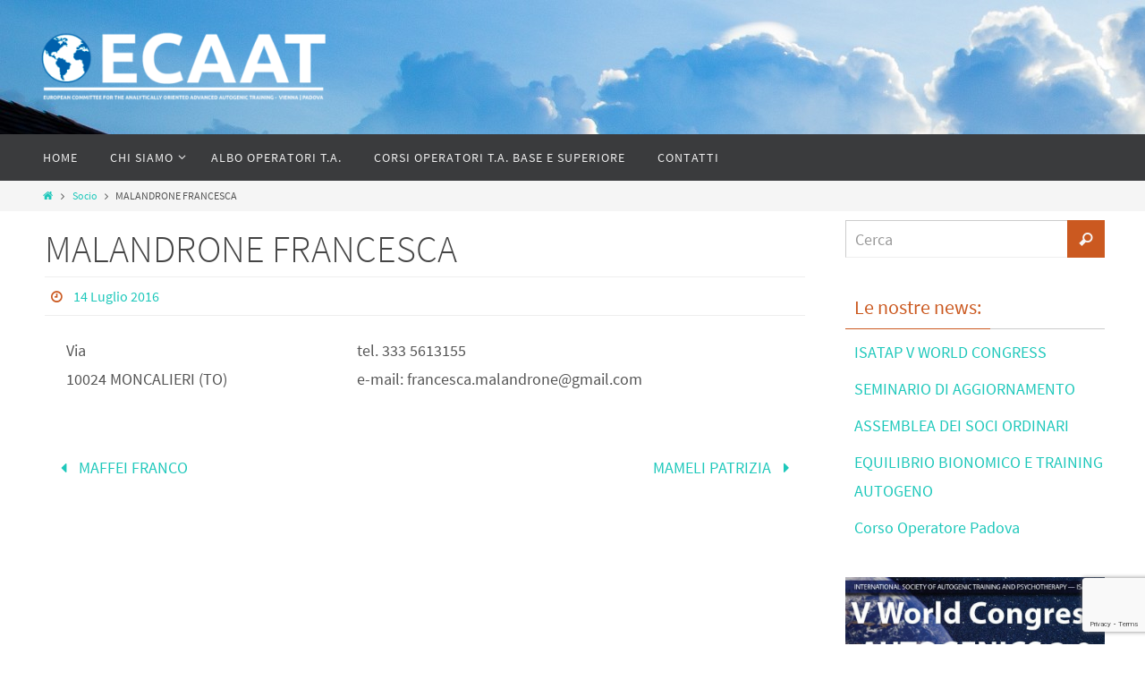

--- FILE ---
content_type: text/html; charset=utf-8
request_url: https://www.google.com/recaptcha/api2/anchor?ar=1&k=6LdNmfsqAAAAAGoLJsMPoILljE3lHIlM8mNPgLzm&co=aHR0cDovL3d3dy5lY2FhdC5pdDo4MA..&hl=en&v=PoyoqOPhxBO7pBk68S4YbpHZ&size=invisible&anchor-ms=20000&execute-ms=30000&cb=ucr6hy4cad16
body_size: 49731
content:
<!DOCTYPE HTML><html dir="ltr" lang="en"><head><meta http-equiv="Content-Type" content="text/html; charset=UTF-8">
<meta http-equiv="X-UA-Compatible" content="IE=edge">
<title>reCAPTCHA</title>
<style type="text/css">
/* cyrillic-ext */
@font-face {
  font-family: 'Roboto';
  font-style: normal;
  font-weight: 400;
  font-stretch: 100%;
  src: url(//fonts.gstatic.com/s/roboto/v48/KFO7CnqEu92Fr1ME7kSn66aGLdTylUAMa3GUBHMdazTgWw.woff2) format('woff2');
  unicode-range: U+0460-052F, U+1C80-1C8A, U+20B4, U+2DE0-2DFF, U+A640-A69F, U+FE2E-FE2F;
}
/* cyrillic */
@font-face {
  font-family: 'Roboto';
  font-style: normal;
  font-weight: 400;
  font-stretch: 100%;
  src: url(//fonts.gstatic.com/s/roboto/v48/KFO7CnqEu92Fr1ME7kSn66aGLdTylUAMa3iUBHMdazTgWw.woff2) format('woff2');
  unicode-range: U+0301, U+0400-045F, U+0490-0491, U+04B0-04B1, U+2116;
}
/* greek-ext */
@font-face {
  font-family: 'Roboto';
  font-style: normal;
  font-weight: 400;
  font-stretch: 100%;
  src: url(//fonts.gstatic.com/s/roboto/v48/KFO7CnqEu92Fr1ME7kSn66aGLdTylUAMa3CUBHMdazTgWw.woff2) format('woff2');
  unicode-range: U+1F00-1FFF;
}
/* greek */
@font-face {
  font-family: 'Roboto';
  font-style: normal;
  font-weight: 400;
  font-stretch: 100%;
  src: url(//fonts.gstatic.com/s/roboto/v48/KFO7CnqEu92Fr1ME7kSn66aGLdTylUAMa3-UBHMdazTgWw.woff2) format('woff2');
  unicode-range: U+0370-0377, U+037A-037F, U+0384-038A, U+038C, U+038E-03A1, U+03A3-03FF;
}
/* math */
@font-face {
  font-family: 'Roboto';
  font-style: normal;
  font-weight: 400;
  font-stretch: 100%;
  src: url(//fonts.gstatic.com/s/roboto/v48/KFO7CnqEu92Fr1ME7kSn66aGLdTylUAMawCUBHMdazTgWw.woff2) format('woff2');
  unicode-range: U+0302-0303, U+0305, U+0307-0308, U+0310, U+0312, U+0315, U+031A, U+0326-0327, U+032C, U+032F-0330, U+0332-0333, U+0338, U+033A, U+0346, U+034D, U+0391-03A1, U+03A3-03A9, U+03B1-03C9, U+03D1, U+03D5-03D6, U+03F0-03F1, U+03F4-03F5, U+2016-2017, U+2034-2038, U+203C, U+2040, U+2043, U+2047, U+2050, U+2057, U+205F, U+2070-2071, U+2074-208E, U+2090-209C, U+20D0-20DC, U+20E1, U+20E5-20EF, U+2100-2112, U+2114-2115, U+2117-2121, U+2123-214F, U+2190, U+2192, U+2194-21AE, U+21B0-21E5, U+21F1-21F2, U+21F4-2211, U+2213-2214, U+2216-22FF, U+2308-230B, U+2310, U+2319, U+231C-2321, U+2336-237A, U+237C, U+2395, U+239B-23B7, U+23D0, U+23DC-23E1, U+2474-2475, U+25AF, U+25B3, U+25B7, U+25BD, U+25C1, U+25CA, U+25CC, U+25FB, U+266D-266F, U+27C0-27FF, U+2900-2AFF, U+2B0E-2B11, U+2B30-2B4C, U+2BFE, U+3030, U+FF5B, U+FF5D, U+1D400-1D7FF, U+1EE00-1EEFF;
}
/* symbols */
@font-face {
  font-family: 'Roboto';
  font-style: normal;
  font-weight: 400;
  font-stretch: 100%;
  src: url(//fonts.gstatic.com/s/roboto/v48/KFO7CnqEu92Fr1ME7kSn66aGLdTylUAMaxKUBHMdazTgWw.woff2) format('woff2');
  unicode-range: U+0001-000C, U+000E-001F, U+007F-009F, U+20DD-20E0, U+20E2-20E4, U+2150-218F, U+2190, U+2192, U+2194-2199, U+21AF, U+21E6-21F0, U+21F3, U+2218-2219, U+2299, U+22C4-22C6, U+2300-243F, U+2440-244A, U+2460-24FF, U+25A0-27BF, U+2800-28FF, U+2921-2922, U+2981, U+29BF, U+29EB, U+2B00-2BFF, U+4DC0-4DFF, U+FFF9-FFFB, U+10140-1018E, U+10190-1019C, U+101A0, U+101D0-101FD, U+102E0-102FB, U+10E60-10E7E, U+1D2C0-1D2D3, U+1D2E0-1D37F, U+1F000-1F0FF, U+1F100-1F1AD, U+1F1E6-1F1FF, U+1F30D-1F30F, U+1F315, U+1F31C, U+1F31E, U+1F320-1F32C, U+1F336, U+1F378, U+1F37D, U+1F382, U+1F393-1F39F, U+1F3A7-1F3A8, U+1F3AC-1F3AF, U+1F3C2, U+1F3C4-1F3C6, U+1F3CA-1F3CE, U+1F3D4-1F3E0, U+1F3ED, U+1F3F1-1F3F3, U+1F3F5-1F3F7, U+1F408, U+1F415, U+1F41F, U+1F426, U+1F43F, U+1F441-1F442, U+1F444, U+1F446-1F449, U+1F44C-1F44E, U+1F453, U+1F46A, U+1F47D, U+1F4A3, U+1F4B0, U+1F4B3, U+1F4B9, U+1F4BB, U+1F4BF, U+1F4C8-1F4CB, U+1F4D6, U+1F4DA, U+1F4DF, U+1F4E3-1F4E6, U+1F4EA-1F4ED, U+1F4F7, U+1F4F9-1F4FB, U+1F4FD-1F4FE, U+1F503, U+1F507-1F50B, U+1F50D, U+1F512-1F513, U+1F53E-1F54A, U+1F54F-1F5FA, U+1F610, U+1F650-1F67F, U+1F687, U+1F68D, U+1F691, U+1F694, U+1F698, U+1F6AD, U+1F6B2, U+1F6B9-1F6BA, U+1F6BC, U+1F6C6-1F6CF, U+1F6D3-1F6D7, U+1F6E0-1F6EA, U+1F6F0-1F6F3, U+1F6F7-1F6FC, U+1F700-1F7FF, U+1F800-1F80B, U+1F810-1F847, U+1F850-1F859, U+1F860-1F887, U+1F890-1F8AD, U+1F8B0-1F8BB, U+1F8C0-1F8C1, U+1F900-1F90B, U+1F93B, U+1F946, U+1F984, U+1F996, U+1F9E9, U+1FA00-1FA6F, U+1FA70-1FA7C, U+1FA80-1FA89, U+1FA8F-1FAC6, U+1FACE-1FADC, U+1FADF-1FAE9, U+1FAF0-1FAF8, U+1FB00-1FBFF;
}
/* vietnamese */
@font-face {
  font-family: 'Roboto';
  font-style: normal;
  font-weight: 400;
  font-stretch: 100%;
  src: url(//fonts.gstatic.com/s/roboto/v48/KFO7CnqEu92Fr1ME7kSn66aGLdTylUAMa3OUBHMdazTgWw.woff2) format('woff2');
  unicode-range: U+0102-0103, U+0110-0111, U+0128-0129, U+0168-0169, U+01A0-01A1, U+01AF-01B0, U+0300-0301, U+0303-0304, U+0308-0309, U+0323, U+0329, U+1EA0-1EF9, U+20AB;
}
/* latin-ext */
@font-face {
  font-family: 'Roboto';
  font-style: normal;
  font-weight: 400;
  font-stretch: 100%;
  src: url(//fonts.gstatic.com/s/roboto/v48/KFO7CnqEu92Fr1ME7kSn66aGLdTylUAMa3KUBHMdazTgWw.woff2) format('woff2');
  unicode-range: U+0100-02BA, U+02BD-02C5, U+02C7-02CC, U+02CE-02D7, U+02DD-02FF, U+0304, U+0308, U+0329, U+1D00-1DBF, U+1E00-1E9F, U+1EF2-1EFF, U+2020, U+20A0-20AB, U+20AD-20C0, U+2113, U+2C60-2C7F, U+A720-A7FF;
}
/* latin */
@font-face {
  font-family: 'Roboto';
  font-style: normal;
  font-weight: 400;
  font-stretch: 100%;
  src: url(//fonts.gstatic.com/s/roboto/v48/KFO7CnqEu92Fr1ME7kSn66aGLdTylUAMa3yUBHMdazQ.woff2) format('woff2');
  unicode-range: U+0000-00FF, U+0131, U+0152-0153, U+02BB-02BC, U+02C6, U+02DA, U+02DC, U+0304, U+0308, U+0329, U+2000-206F, U+20AC, U+2122, U+2191, U+2193, U+2212, U+2215, U+FEFF, U+FFFD;
}
/* cyrillic-ext */
@font-face {
  font-family: 'Roboto';
  font-style: normal;
  font-weight: 500;
  font-stretch: 100%;
  src: url(//fonts.gstatic.com/s/roboto/v48/KFO7CnqEu92Fr1ME7kSn66aGLdTylUAMa3GUBHMdazTgWw.woff2) format('woff2');
  unicode-range: U+0460-052F, U+1C80-1C8A, U+20B4, U+2DE0-2DFF, U+A640-A69F, U+FE2E-FE2F;
}
/* cyrillic */
@font-face {
  font-family: 'Roboto';
  font-style: normal;
  font-weight: 500;
  font-stretch: 100%;
  src: url(//fonts.gstatic.com/s/roboto/v48/KFO7CnqEu92Fr1ME7kSn66aGLdTylUAMa3iUBHMdazTgWw.woff2) format('woff2');
  unicode-range: U+0301, U+0400-045F, U+0490-0491, U+04B0-04B1, U+2116;
}
/* greek-ext */
@font-face {
  font-family: 'Roboto';
  font-style: normal;
  font-weight: 500;
  font-stretch: 100%;
  src: url(//fonts.gstatic.com/s/roboto/v48/KFO7CnqEu92Fr1ME7kSn66aGLdTylUAMa3CUBHMdazTgWw.woff2) format('woff2');
  unicode-range: U+1F00-1FFF;
}
/* greek */
@font-face {
  font-family: 'Roboto';
  font-style: normal;
  font-weight: 500;
  font-stretch: 100%;
  src: url(//fonts.gstatic.com/s/roboto/v48/KFO7CnqEu92Fr1ME7kSn66aGLdTylUAMa3-UBHMdazTgWw.woff2) format('woff2');
  unicode-range: U+0370-0377, U+037A-037F, U+0384-038A, U+038C, U+038E-03A1, U+03A3-03FF;
}
/* math */
@font-face {
  font-family: 'Roboto';
  font-style: normal;
  font-weight: 500;
  font-stretch: 100%;
  src: url(//fonts.gstatic.com/s/roboto/v48/KFO7CnqEu92Fr1ME7kSn66aGLdTylUAMawCUBHMdazTgWw.woff2) format('woff2');
  unicode-range: U+0302-0303, U+0305, U+0307-0308, U+0310, U+0312, U+0315, U+031A, U+0326-0327, U+032C, U+032F-0330, U+0332-0333, U+0338, U+033A, U+0346, U+034D, U+0391-03A1, U+03A3-03A9, U+03B1-03C9, U+03D1, U+03D5-03D6, U+03F0-03F1, U+03F4-03F5, U+2016-2017, U+2034-2038, U+203C, U+2040, U+2043, U+2047, U+2050, U+2057, U+205F, U+2070-2071, U+2074-208E, U+2090-209C, U+20D0-20DC, U+20E1, U+20E5-20EF, U+2100-2112, U+2114-2115, U+2117-2121, U+2123-214F, U+2190, U+2192, U+2194-21AE, U+21B0-21E5, U+21F1-21F2, U+21F4-2211, U+2213-2214, U+2216-22FF, U+2308-230B, U+2310, U+2319, U+231C-2321, U+2336-237A, U+237C, U+2395, U+239B-23B7, U+23D0, U+23DC-23E1, U+2474-2475, U+25AF, U+25B3, U+25B7, U+25BD, U+25C1, U+25CA, U+25CC, U+25FB, U+266D-266F, U+27C0-27FF, U+2900-2AFF, U+2B0E-2B11, U+2B30-2B4C, U+2BFE, U+3030, U+FF5B, U+FF5D, U+1D400-1D7FF, U+1EE00-1EEFF;
}
/* symbols */
@font-face {
  font-family: 'Roboto';
  font-style: normal;
  font-weight: 500;
  font-stretch: 100%;
  src: url(//fonts.gstatic.com/s/roboto/v48/KFO7CnqEu92Fr1ME7kSn66aGLdTylUAMaxKUBHMdazTgWw.woff2) format('woff2');
  unicode-range: U+0001-000C, U+000E-001F, U+007F-009F, U+20DD-20E0, U+20E2-20E4, U+2150-218F, U+2190, U+2192, U+2194-2199, U+21AF, U+21E6-21F0, U+21F3, U+2218-2219, U+2299, U+22C4-22C6, U+2300-243F, U+2440-244A, U+2460-24FF, U+25A0-27BF, U+2800-28FF, U+2921-2922, U+2981, U+29BF, U+29EB, U+2B00-2BFF, U+4DC0-4DFF, U+FFF9-FFFB, U+10140-1018E, U+10190-1019C, U+101A0, U+101D0-101FD, U+102E0-102FB, U+10E60-10E7E, U+1D2C0-1D2D3, U+1D2E0-1D37F, U+1F000-1F0FF, U+1F100-1F1AD, U+1F1E6-1F1FF, U+1F30D-1F30F, U+1F315, U+1F31C, U+1F31E, U+1F320-1F32C, U+1F336, U+1F378, U+1F37D, U+1F382, U+1F393-1F39F, U+1F3A7-1F3A8, U+1F3AC-1F3AF, U+1F3C2, U+1F3C4-1F3C6, U+1F3CA-1F3CE, U+1F3D4-1F3E0, U+1F3ED, U+1F3F1-1F3F3, U+1F3F5-1F3F7, U+1F408, U+1F415, U+1F41F, U+1F426, U+1F43F, U+1F441-1F442, U+1F444, U+1F446-1F449, U+1F44C-1F44E, U+1F453, U+1F46A, U+1F47D, U+1F4A3, U+1F4B0, U+1F4B3, U+1F4B9, U+1F4BB, U+1F4BF, U+1F4C8-1F4CB, U+1F4D6, U+1F4DA, U+1F4DF, U+1F4E3-1F4E6, U+1F4EA-1F4ED, U+1F4F7, U+1F4F9-1F4FB, U+1F4FD-1F4FE, U+1F503, U+1F507-1F50B, U+1F50D, U+1F512-1F513, U+1F53E-1F54A, U+1F54F-1F5FA, U+1F610, U+1F650-1F67F, U+1F687, U+1F68D, U+1F691, U+1F694, U+1F698, U+1F6AD, U+1F6B2, U+1F6B9-1F6BA, U+1F6BC, U+1F6C6-1F6CF, U+1F6D3-1F6D7, U+1F6E0-1F6EA, U+1F6F0-1F6F3, U+1F6F7-1F6FC, U+1F700-1F7FF, U+1F800-1F80B, U+1F810-1F847, U+1F850-1F859, U+1F860-1F887, U+1F890-1F8AD, U+1F8B0-1F8BB, U+1F8C0-1F8C1, U+1F900-1F90B, U+1F93B, U+1F946, U+1F984, U+1F996, U+1F9E9, U+1FA00-1FA6F, U+1FA70-1FA7C, U+1FA80-1FA89, U+1FA8F-1FAC6, U+1FACE-1FADC, U+1FADF-1FAE9, U+1FAF0-1FAF8, U+1FB00-1FBFF;
}
/* vietnamese */
@font-face {
  font-family: 'Roboto';
  font-style: normal;
  font-weight: 500;
  font-stretch: 100%;
  src: url(//fonts.gstatic.com/s/roboto/v48/KFO7CnqEu92Fr1ME7kSn66aGLdTylUAMa3OUBHMdazTgWw.woff2) format('woff2');
  unicode-range: U+0102-0103, U+0110-0111, U+0128-0129, U+0168-0169, U+01A0-01A1, U+01AF-01B0, U+0300-0301, U+0303-0304, U+0308-0309, U+0323, U+0329, U+1EA0-1EF9, U+20AB;
}
/* latin-ext */
@font-face {
  font-family: 'Roboto';
  font-style: normal;
  font-weight: 500;
  font-stretch: 100%;
  src: url(//fonts.gstatic.com/s/roboto/v48/KFO7CnqEu92Fr1ME7kSn66aGLdTylUAMa3KUBHMdazTgWw.woff2) format('woff2');
  unicode-range: U+0100-02BA, U+02BD-02C5, U+02C7-02CC, U+02CE-02D7, U+02DD-02FF, U+0304, U+0308, U+0329, U+1D00-1DBF, U+1E00-1E9F, U+1EF2-1EFF, U+2020, U+20A0-20AB, U+20AD-20C0, U+2113, U+2C60-2C7F, U+A720-A7FF;
}
/* latin */
@font-face {
  font-family: 'Roboto';
  font-style: normal;
  font-weight: 500;
  font-stretch: 100%;
  src: url(//fonts.gstatic.com/s/roboto/v48/KFO7CnqEu92Fr1ME7kSn66aGLdTylUAMa3yUBHMdazQ.woff2) format('woff2');
  unicode-range: U+0000-00FF, U+0131, U+0152-0153, U+02BB-02BC, U+02C6, U+02DA, U+02DC, U+0304, U+0308, U+0329, U+2000-206F, U+20AC, U+2122, U+2191, U+2193, U+2212, U+2215, U+FEFF, U+FFFD;
}
/* cyrillic-ext */
@font-face {
  font-family: 'Roboto';
  font-style: normal;
  font-weight: 900;
  font-stretch: 100%;
  src: url(//fonts.gstatic.com/s/roboto/v48/KFO7CnqEu92Fr1ME7kSn66aGLdTylUAMa3GUBHMdazTgWw.woff2) format('woff2');
  unicode-range: U+0460-052F, U+1C80-1C8A, U+20B4, U+2DE0-2DFF, U+A640-A69F, U+FE2E-FE2F;
}
/* cyrillic */
@font-face {
  font-family: 'Roboto';
  font-style: normal;
  font-weight: 900;
  font-stretch: 100%;
  src: url(//fonts.gstatic.com/s/roboto/v48/KFO7CnqEu92Fr1ME7kSn66aGLdTylUAMa3iUBHMdazTgWw.woff2) format('woff2');
  unicode-range: U+0301, U+0400-045F, U+0490-0491, U+04B0-04B1, U+2116;
}
/* greek-ext */
@font-face {
  font-family: 'Roboto';
  font-style: normal;
  font-weight: 900;
  font-stretch: 100%;
  src: url(//fonts.gstatic.com/s/roboto/v48/KFO7CnqEu92Fr1ME7kSn66aGLdTylUAMa3CUBHMdazTgWw.woff2) format('woff2');
  unicode-range: U+1F00-1FFF;
}
/* greek */
@font-face {
  font-family: 'Roboto';
  font-style: normal;
  font-weight: 900;
  font-stretch: 100%;
  src: url(//fonts.gstatic.com/s/roboto/v48/KFO7CnqEu92Fr1ME7kSn66aGLdTylUAMa3-UBHMdazTgWw.woff2) format('woff2');
  unicode-range: U+0370-0377, U+037A-037F, U+0384-038A, U+038C, U+038E-03A1, U+03A3-03FF;
}
/* math */
@font-face {
  font-family: 'Roboto';
  font-style: normal;
  font-weight: 900;
  font-stretch: 100%;
  src: url(//fonts.gstatic.com/s/roboto/v48/KFO7CnqEu92Fr1ME7kSn66aGLdTylUAMawCUBHMdazTgWw.woff2) format('woff2');
  unicode-range: U+0302-0303, U+0305, U+0307-0308, U+0310, U+0312, U+0315, U+031A, U+0326-0327, U+032C, U+032F-0330, U+0332-0333, U+0338, U+033A, U+0346, U+034D, U+0391-03A1, U+03A3-03A9, U+03B1-03C9, U+03D1, U+03D5-03D6, U+03F0-03F1, U+03F4-03F5, U+2016-2017, U+2034-2038, U+203C, U+2040, U+2043, U+2047, U+2050, U+2057, U+205F, U+2070-2071, U+2074-208E, U+2090-209C, U+20D0-20DC, U+20E1, U+20E5-20EF, U+2100-2112, U+2114-2115, U+2117-2121, U+2123-214F, U+2190, U+2192, U+2194-21AE, U+21B0-21E5, U+21F1-21F2, U+21F4-2211, U+2213-2214, U+2216-22FF, U+2308-230B, U+2310, U+2319, U+231C-2321, U+2336-237A, U+237C, U+2395, U+239B-23B7, U+23D0, U+23DC-23E1, U+2474-2475, U+25AF, U+25B3, U+25B7, U+25BD, U+25C1, U+25CA, U+25CC, U+25FB, U+266D-266F, U+27C0-27FF, U+2900-2AFF, U+2B0E-2B11, U+2B30-2B4C, U+2BFE, U+3030, U+FF5B, U+FF5D, U+1D400-1D7FF, U+1EE00-1EEFF;
}
/* symbols */
@font-face {
  font-family: 'Roboto';
  font-style: normal;
  font-weight: 900;
  font-stretch: 100%;
  src: url(//fonts.gstatic.com/s/roboto/v48/KFO7CnqEu92Fr1ME7kSn66aGLdTylUAMaxKUBHMdazTgWw.woff2) format('woff2');
  unicode-range: U+0001-000C, U+000E-001F, U+007F-009F, U+20DD-20E0, U+20E2-20E4, U+2150-218F, U+2190, U+2192, U+2194-2199, U+21AF, U+21E6-21F0, U+21F3, U+2218-2219, U+2299, U+22C4-22C6, U+2300-243F, U+2440-244A, U+2460-24FF, U+25A0-27BF, U+2800-28FF, U+2921-2922, U+2981, U+29BF, U+29EB, U+2B00-2BFF, U+4DC0-4DFF, U+FFF9-FFFB, U+10140-1018E, U+10190-1019C, U+101A0, U+101D0-101FD, U+102E0-102FB, U+10E60-10E7E, U+1D2C0-1D2D3, U+1D2E0-1D37F, U+1F000-1F0FF, U+1F100-1F1AD, U+1F1E6-1F1FF, U+1F30D-1F30F, U+1F315, U+1F31C, U+1F31E, U+1F320-1F32C, U+1F336, U+1F378, U+1F37D, U+1F382, U+1F393-1F39F, U+1F3A7-1F3A8, U+1F3AC-1F3AF, U+1F3C2, U+1F3C4-1F3C6, U+1F3CA-1F3CE, U+1F3D4-1F3E0, U+1F3ED, U+1F3F1-1F3F3, U+1F3F5-1F3F7, U+1F408, U+1F415, U+1F41F, U+1F426, U+1F43F, U+1F441-1F442, U+1F444, U+1F446-1F449, U+1F44C-1F44E, U+1F453, U+1F46A, U+1F47D, U+1F4A3, U+1F4B0, U+1F4B3, U+1F4B9, U+1F4BB, U+1F4BF, U+1F4C8-1F4CB, U+1F4D6, U+1F4DA, U+1F4DF, U+1F4E3-1F4E6, U+1F4EA-1F4ED, U+1F4F7, U+1F4F9-1F4FB, U+1F4FD-1F4FE, U+1F503, U+1F507-1F50B, U+1F50D, U+1F512-1F513, U+1F53E-1F54A, U+1F54F-1F5FA, U+1F610, U+1F650-1F67F, U+1F687, U+1F68D, U+1F691, U+1F694, U+1F698, U+1F6AD, U+1F6B2, U+1F6B9-1F6BA, U+1F6BC, U+1F6C6-1F6CF, U+1F6D3-1F6D7, U+1F6E0-1F6EA, U+1F6F0-1F6F3, U+1F6F7-1F6FC, U+1F700-1F7FF, U+1F800-1F80B, U+1F810-1F847, U+1F850-1F859, U+1F860-1F887, U+1F890-1F8AD, U+1F8B0-1F8BB, U+1F8C0-1F8C1, U+1F900-1F90B, U+1F93B, U+1F946, U+1F984, U+1F996, U+1F9E9, U+1FA00-1FA6F, U+1FA70-1FA7C, U+1FA80-1FA89, U+1FA8F-1FAC6, U+1FACE-1FADC, U+1FADF-1FAE9, U+1FAF0-1FAF8, U+1FB00-1FBFF;
}
/* vietnamese */
@font-face {
  font-family: 'Roboto';
  font-style: normal;
  font-weight: 900;
  font-stretch: 100%;
  src: url(//fonts.gstatic.com/s/roboto/v48/KFO7CnqEu92Fr1ME7kSn66aGLdTylUAMa3OUBHMdazTgWw.woff2) format('woff2');
  unicode-range: U+0102-0103, U+0110-0111, U+0128-0129, U+0168-0169, U+01A0-01A1, U+01AF-01B0, U+0300-0301, U+0303-0304, U+0308-0309, U+0323, U+0329, U+1EA0-1EF9, U+20AB;
}
/* latin-ext */
@font-face {
  font-family: 'Roboto';
  font-style: normal;
  font-weight: 900;
  font-stretch: 100%;
  src: url(//fonts.gstatic.com/s/roboto/v48/KFO7CnqEu92Fr1ME7kSn66aGLdTylUAMa3KUBHMdazTgWw.woff2) format('woff2');
  unicode-range: U+0100-02BA, U+02BD-02C5, U+02C7-02CC, U+02CE-02D7, U+02DD-02FF, U+0304, U+0308, U+0329, U+1D00-1DBF, U+1E00-1E9F, U+1EF2-1EFF, U+2020, U+20A0-20AB, U+20AD-20C0, U+2113, U+2C60-2C7F, U+A720-A7FF;
}
/* latin */
@font-face {
  font-family: 'Roboto';
  font-style: normal;
  font-weight: 900;
  font-stretch: 100%;
  src: url(//fonts.gstatic.com/s/roboto/v48/KFO7CnqEu92Fr1ME7kSn66aGLdTylUAMa3yUBHMdazQ.woff2) format('woff2');
  unicode-range: U+0000-00FF, U+0131, U+0152-0153, U+02BB-02BC, U+02C6, U+02DA, U+02DC, U+0304, U+0308, U+0329, U+2000-206F, U+20AC, U+2122, U+2191, U+2193, U+2212, U+2215, U+FEFF, U+FFFD;
}

</style>
<link rel="stylesheet" type="text/css" href="https://www.gstatic.com/recaptcha/releases/PoyoqOPhxBO7pBk68S4YbpHZ/styles__ltr.css">
<script nonce="kYFmmN6LsfYOQUMLnXpRMg" type="text/javascript">window['__recaptcha_api'] = 'https://www.google.com/recaptcha/api2/';</script>
<script type="text/javascript" src="https://www.gstatic.com/recaptcha/releases/PoyoqOPhxBO7pBk68S4YbpHZ/recaptcha__en.js" nonce="kYFmmN6LsfYOQUMLnXpRMg">
      
    </script></head>
<body><div id="rc-anchor-alert" class="rc-anchor-alert"></div>
<input type="hidden" id="recaptcha-token" value="[base64]">
<script type="text/javascript" nonce="kYFmmN6LsfYOQUMLnXpRMg">
      recaptcha.anchor.Main.init("[\x22ainput\x22,[\x22bgdata\x22,\x22\x22,\[base64]/[base64]/MjU1Ong/[base64]/[base64]/[base64]/[base64]/[base64]/[base64]/[base64]/[base64]/[base64]/[base64]/[base64]/[base64]/[base64]/[base64]/[base64]\\u003d\x22,\[base64]\\u003d\\u003d\x22,\x22wosEOzE0wrkOIMKWw5rCv2XDhHPCrBXCg8Oaw6d1wrbDnsKnwr/CihVzasOHwoPDksKlwpkgMEjDjMOFwqEZf8Kyw7nCiMOAw7fDs8Kmw5bDqQzDi8KywrZ5w6Rfw4wEA8OqecKWwqt/[base64]/Dl8OlS8OFCcKsc8K6VsOgwoYwZ8ONMWkgdMKUw7nCvsOzwoHCocKAw5PCvcOeB0lZGFHChcO6PXBHTRwkVT9Mw4jCosKDDxTCu8OkCXfClFFwwo0Qw4nCq8Klw7dmLcO/wrMtdgTCmcOvw7NBLRHDkWR9w4rCqcOtw6fCtR/DiXXDvMKzwokUw5c1fBYWw5DCoAfCl8KnwrhCw4bCg8OoSMORwp9SwqxzwpDDr3/DoMOhKHTDvcOQw5LDmcOpX8K2w6lOwo4eYUEtLRtxHX3DhX1HwpMuw5fDjsK4w4/[base64]/[base64]/w78aw7LCixzDsiDDlsOiw5vCrQvCmsOFwqfDvWHDtMO3wq/CnsKGwr3Dq1MLXsOKw4oOw7vCpMOMaUHCssODZW7Drg/[base64]/w4TCtngGJS84Y1nDmRXDvC/Cn2xPwrHCvQM4w77CuRPCq8Oew5YzXzQXAsKNNkHDl8Kcwq0zYhzCrl4Cw6rDssKPY8KuJTTDkSQTw7oww4wHIMOwDcOKw4nCucOnwqJYPg5UQG7DnCzCvybCscOcw7cMZsKawqzCrlo0O17DkGTDv8OJw6TDtD1dw53CrsOsCMOoMGkNw4LCtUgcwo5ifsOwwp/CtXvClsKVwoNxNcO0w7TCtSnDrRfDgMK7Bw1JwoRXEGYacMKowoUcKz7CssOnwqwDw6TDgcKEDxcswphGwr/DhMKWKjRxXsKyE3xOwo0Xwp7DjXcDDsOaw7oQCEdnKk8TFHUaw7QXT8OfLcOMYi/Cn8KJeXHDh3/DucKqZMOcC24IesOAw7FebMOlXQbDj8O5IcKYwpl2wpgpGFfDlMOZCMKeEljCn8KHw7Qxw6skw5DCisOtw5l+VQcUccK0w7U7acO2woM1wpVPw5BnLcKieFnDkMOdPcK/S8O5fj7DvMOVwrzCusOARRJuw4bDqi0PUwLCo33CvDMNw4bDhyjCqyYocWLClEY5wq3DusOwwobCtCMow5rDrsO9w5/CsQNPNcK2wpVIwpttFMOkIgjCocOUMcKmVFfCksKTwrglwo4dBsKMwq7Ciwc/w4XDs8O4dCXCqQILw7JWw7fDmMOjw586wqbDi0Ysw6cXw4ZXQinCkMKnJcKzO8O8F8K+esOyDkxhTCICT2nCisOMw43Cr18IwqZ9wrXDpcOPesKwwonCrjNFwrFlDkzDhz7DngU1w64BFD/[base64]/Dn2PDq1F/wobDsCQewogswrMSBMOGw6FLJmTDnMKpw4VUEAYeEsO5w4HDpU0zHgPChSjDucOIwollw57DjhHDs8OlcsOlworCuMOIw5FUw6New5XDv8OowohgwoBHwpnCgcO5OMOLR8KjYEQ7EcOLw6fDs8OOPsK4w7/CnHzDgMKzdCzDscOWKmJcwpVzWMO3bMOsD8O/EMKuwo7DgQtSwq1Kw4Ydwocsw63CvcKgwq3DpFrDpnPDqHZwSMOiVMO0wqJPw7zDqybDlMOmTsONw6geSR09wo4fwrImKMKMwp81NicQw6DCuHIoVsKSfWLDmhJtw6FnfxPDu8KMDMOqw5XCtVA9w6/[base64]/Cp8Ktb0xlalIqw7jClsOEf0jDgj9dwr59w73Dl8OiHsKHPsOGwrxPw7tyasOkw6/[base64]/[base64]/[base64]/Cu8KOwqR/wrvChiR9wrzCosKFw75cwok+F8KZEcOiw7DDlGZYWjRfwrrChsKiwr/CmA/DvUvDlyTCq13CpyXDmlskwrwLfAHCjcObw5vCisKNw4ZROTnCgsKSw5bDuklJN8KMw4DDoyVewrwqKlEvwrA3J2nDnCcyw7ZTN1x7woXCumEsw7JrQ8KyaTDDvH7CksOxw7vCi8KZS8KZw4g4wrfCgcOIwq5SCsKvw6LCqMKUM8KIVyXDi8OwOQnDtEhBFcOQwp/Dn8OxFMKtZ8Kkw43CiGfCu0nDox7CnSjCpcO1Ci42w5Vkw4LDmMKcAG/CuyXCkycNw57CtMKXb8K4wp4Zw7tjwqfCs8Opf8O9JkLCosKaw7PDvyfCh2jDkcKCw6NzDMOgWEoTZMKyMcKmLMKoN1QGOMKtwrgECHnDjsKtX8O/w40nwroXdVtXw4ZjwrbDpcKkV8KlwqcRw6/DkcKMwqPDvkwsecKEwonDtwzDjMKcw5FMwoN3woXDjsOmwqnCnmtiw74lw4Zgw4jCqUHDhHxIG3NTDsOUwqU3ccK5w7rDokjDh8O/w5gTScONUULCmcKpMTwrEgYswqtJw4VDcknDuMOofG3DicKOMgYHwpJwAMO3w6TCknnCo37CvxDDhcOEwqnCosOvTsKxQkHDjWwIw6NobcObw4ksw7EBIsKfHjrDkcKUZcKbw5PDuMK8GW80CsKHwobDq0Ffw5jCgWHCh8OSMsKBMVLDi0bDvS7Cs8K/ICfDt1M9wqQkWxpLKsOYw79eI8O5w7TCplHCm3vDrMKqw7/[base64]/[base64]/DqHjCtmp3Ew4fXcKKwphxRMOIwqnDicOvIMO7wqfCrsOFFwsLBynDk8Orw5ISZRDDsEQyAngGAMOJAyLCkcK1w4Q/Hxx/alLDhcKNMsObL8KRwrLCjsO4KmjCg13Dgxs0w4jDu8OdZm/CnikFVFTDtgAUw4IcP8OnHjnDkxPDnsOJTWgZLlrDhRoXwo0EfmtzwoxLw6llXmrDpMKmwoDCmy1/Y8KvNMOmUMOBah01H8K8bcKrwpguwp3CnDliazTDtmJlMMKkC1VHDTZ+EWUNLwTCmWrClXHDmF9awrMWw6UodcKuEHwLBsKJwq7ClcOdw5nCnHpWw4hGcsKxY8OTfg3ChUlEw7FRMU7DrQfCh8OHw4XChkhsajzDnWhrVcO7wotyORd5f0huVDpibX/Cp2nDlcKfTGrCkynDgRjDsCXDhgnCnh/CpWjCgMOdDsKlRBXCq8O+XRUeHwV+dRjCgX8fUQNZS8OGw47CpcOtVsOPbsOsCMKIPRQlcVVFw5PDhMO2FFk5w5rDg0vDvcK9w4XDpR3Cjmgxw4J3wpUkNMK0wp/[base64]/[base64]/[base64]/[base64]/Dl8OkDFVDw4V3UsOjC8K8RADDgRI9w45Rw7fDocOhGcODVBENw7vChHt1w6PDjMKkwovCrEkvbSvCrMKzw4x8IEBII8KtSwRxw6R7wpkAUVvCucO7B8Oow7trw4Vkw6Qew7Fgw48Mw5PCswrCiUcADsKTKCotI8OuGsO/AyXCgSopDDBVJyoxDMKIwr9Bw70lwp3DlMOYMcKFfsKvw6bCucO9L0zDqMKmwrjDkyoXw51Yw4fCs8Ojb8KQMcKHARA9w7ZoRcOETVNCwovCqhrCsEk6woRaCWPDnMKJADJ6JxPDgMOAwqAlN8KQw6zCiMOMwp/DuxMca0LCk8K4wrTDjF4lw5LDkMOCwrISwojCrsKUwpPCq8OuazM/wr3Cnn/CplAmwpbCmMKYwpMqdsKYw4xxEsKBwrUnHcKFwrnCm8K3U8OjF8KMw7jCgUjDh8K7w7ANb8OSacK6bMOfwqrCk8OPTMKxdAjDvmckw65lwqHDlcO7J8K7FcOZFsKJCHkOBgXCvzDDmMKTWAxow5EDw6HDh0x7OCzCsQR2dsODDsO7w43Dl8OAwp3Csi/ChHfDlw0qw4fCt3XCvcOzwoPDmjzDtMK8w4d9w7dqwr4fw6suahXCmTHDgFQLw7TCrjlvJcOHwrQ+wp5XKcKEw6XCmsKWIMK9wpXDnRLCjQrCsSjDnsKYMDslwodMR3IgwrXDlnE5OjXCk8OBN8KnIVPDmsOyVcOVfMKmSR/Dng3Cp8OhRUY1RsOyPMKZwr3Dj2vCoHA/wr/Cl8OAR8OTwo7DnB3DvcKQw4DDrsKwfcKtwonCpUdpw4BIcMKrw7fDpSROa1DCmzYWw7zDncKEVsOXw4PCgsKrTMOnw6JTQ8K1S8KDPsKsSEAVwr9cwptLwqJpwp/Dv0pCwqlOU2vDnlo7wozDuMO2Cg41OHlfdRfDpsOewpPDlx52w6M+Mh5jIiNPw7c6DUc7PlgNAVHClwB6w7nDtXDChsK1w47CgiJlO003wo/DhGDCt8O0w7Fzw7NDw7zDl8KNwp4vdDPCmMKgwpUZwrFBwp/CmcK2w6zDv2lFVT9jw7JVNUk+QybDpsKzwrtweHcVZVEaw77ClBXDuj/DgzjCqXzCsMKnWmlWwo/Dv15Dw5XCpsOuNBnDvcOKTsKdwoRKfsKSw6kWLxLDjC3Do1rDjBlSw6hlwqQHBMK8wroXwphjcStiw4jDtQTCmWpsw7tNTAjCvcK/aTchwp0JV8O6ccOgwoXDksKVUmtZwrEjwogdD8O6w6wyB8K/w5xxbcKOwp13SsOvwp0pL8O8EcO/LsKhDcKXWcOjOAfClsKZw41owoPDkRPCjEvCs8KCwohJc1czAwTCh8OWwqLDvQHDjMKXf8KFWwkiRcKiwr9YBMO1wr0iRMOTwrUQScOTHsOuw5VPAcKwHMOmwpPCsWs2w7gJTEHDn3XClsOHwp/DvXUZKC/[base64]/UcKmwpcyw5XDs8OgSGrDvSHDhBzCk8OMESbCgsOfw4vDviLCgMOIwrrCtRgLw5rCnsODYhFmwrBvw74jI0zDj1BYYsODwqBZw4zDpAlVw5B5dcOkE8KOwqjCrsOCwo3CpXd/[base64]/O8O/MFvDtAEpB8OrwrfDpMOXw4A5RSrDoMOzR1RIdMKgwr7ClcO0w5/[base64]/TQDClsOSw7t1wpVGwq0zwpUpS1zClyXDm8OCBcKOF8KVL2N6wp3CnSoPw73DuinCk8OfT8K7eB/CnsKCwrvDlMK2wokEw6XDlMKRwrTCsk48wr5+LSnDhsK9w5nCoMK+dggdGhgdwrkXZ8KNwotiBMOTwq3Dt8ORwr/Dh8Kew6pIw6nDvsOTw6Rvw6sAwo/CjiwhV8KlPH5LwqjCpMOmwohbw5h1w4vDuCIsTcK/[base64]/[base64]/[base64]/DgHIzw7EMRMKMccOQVMOfwojCmsKqVxLDj1sowrofwoAWwr84wpkALsKFw6TDlTIgSsKwIkTDmcKmElHDj1t4VUbDnC3Du37CrcKuwpJCw7dlGivCqQtSw77Ck8K7w7JEZcKoQU/DvDPDrcOUw606cMOkw4x+AcOuwoLDuMKAwrjDp8O3wq1Qw4QlWcOiw45SwqHChBB+M8Ovw77CiwxwwozCl8O4N1Rfw7hEw6PCpsKSwoVMOMKXwqdBwq/[base64]/CpAAKIxkzw7nDqVUWw5jCtsK/[base64]/[base64]/w7YkP1ZIw5szwqfCl8KjwrY6fRvCrz/[base64]/DvCIsw7cYwpHDgG9UUcKEaxFqw7XCsirCp8ONJcOwQsOkwozCk8O+YsKSwojCksOEwrRUVG0JwqbClMKsw6JVYcOfKMK+wplGWcK+wr5WwrvCssOSYsOPw5rDnsKzEFDDqwLCqsKGw4DDrsKgTUonB8ONWMO/wps7woU9LFsYVz9QwqvDlE3Co8KlIgnDt1TDh30yUCbDoT4nWMKEcsOqD2vChlTDvsKFwpx4wr0WAxrCvsKow6seDEnCnifDnk9UfsOaw6DDnR9hw7jCgMONOQJtw4bCs8OLVFPCvk9Vw4BZKcKfcsKCwpDDn1PDqcK0wrfCgMKnwrBYLsOXwp3Csjgew7/DocOhSifDhB4ZDgLCqQPDscKGw5Q3HBbDqDPDk8O5wrAFw57DmX3DjX4uwpTCoCbCs8OnN2cLLkPCpj/DmsOYwrnCjMKzbCrChnbDhsOgbsOuw5vDgBlMw4lPGcKIaTp1ccOhw7Qrwq7DkERXaMKTMBNYw5jDqcKbwoTDtsO0wpbCrcK0w5E2OcKUwrZeworCg8KyAWovw53DssKTwrjCo8KjRMKLwrYNJklVw6MVwqRbI2x7w5E/AcKSw7stChrDhjB8VnPCnsKGw4rCn8Orw4pddW/CoBfDshPDt8OZCQ3CpwPCs8K8w44ZwrDDuMK5BcK7wq9mQC1ywo3CjMKieiI6EcKefcKuIxfCr8KDwrpvE8O+RTonw5zCm8OYY8O3w53Cn2XCgUs7RDIWZVHDjsKxwqTCs1stW8OhB8KPw4bDh8O5FsOcw5gIIcOJwoYbwoJ6wrfCrMO6BcK/[base64]/CrMOEw5rCosKLD3nDtcOvwpHDpMK0HUkrw75SahRRGcO3McOcZcK8wrZKw5U1FTgiw6rDq3FJwqYDw6rCrhA1wonCvsOwwr7DogoWaD9wejDDi8OPNAMHwp5yDsO6w6gYC8O6a8KQwrPDnwfDtcKSw63Cs1lfwrzDiz/Ck8KlRMKgw7TCsDVawph7JsOYwpBSIkvCu3hcT8OLw5HDmMOjw4/CtCguwr8bCwfDuAHCmEHDtMOvaCMdw6bDkMOXw4HDvsKrwrjDksOwJy/Dv8Kvw5/DsyUQw7/CuCLDisO0ccOEw6HDk8KaJCjDvQfDvcKMUMK2wrjCv3t5w6XCpsO7w6JqMcKCIl7CqMKcQFl5w6LCrgUCacKWwp1ERsKWw6ISwrE4w4pYwpogacKtw4fCmcKWwrjDvsKmMU/DgGPDjmnCsRtUwojCk3E/Q8K0woI5UMK8BHwsBmAREsOawqvCmcKzw77Cl8OzX8OHLT4dIcK2O305wpDCncOawpjDisKkw6tcwqAcI8ObwoHCjSXDlERTw7cPw4ESw7jCuXVdF1ZBw515w67CrMOHc1AaK8OLw4cSR3Z7wrYiw5MwEwojw5/CjwzDi3JNFMK4MDbDqcO9JGAhFUPDgsKJw7jCkzpXS8OCw7DDtDlANwrDh0zDiCwjwrdWccKEw63Co8OIARsMwpHCiCrCtUB8w5UAwoTCkXkQZkQbwrzChMKvNcKCCxvCllrDiMKEwrHDtnldQsK+ZS/DkwrCrMKswrVhXRPCisKZbD8FARXChcOHwoJxwpDCksOTw63Cr8OfwonCoSHCuRswHVdnw6/CucORMS/DncOEwrVhwoXDqsOIwonCkMOGw7jCvsOPwoXCvMKICsO4dsKvwrTCo1l7w5bCvhMqKcODC14+V8OMw59LwpdLw5LDtMO/MkBdwoAsdMOOwqFdw6LCp0TCjXrCiHo/[base64]/w7F3Bk3DtcKqw6VEdsKgVxjCrMOswqXDvMK1SBHCvCI5b8KkwrrCtFzCuC3CsjvCscKaFMOjw5ZbH8ORbyg4asORwrHDlcK4wp1yb3TDisOJw57CvGXDvyzDjVc8MsO/[base64]/w6lPwppbwqokwr8pwqtlwq8Ow43DgcKBXCNWw4JcRSnCpcKAXcKfwqrCgcKsFcK4JnzDqWLCh8KmW1/CrsKLwrnCr8KwYsORacOsHcKYVSnDrsKcShcqwq1eAMOrw6Qdwp/Cr8KLNQ9mwpk7XMKPOMK6HxTDpELDgMKDA8O2XsO3VMKqalFsw6pswq8vw6F/dMOMw5/Cj2/DoMOVw4PCocK0w5rChcKiw4jDq8O4w6HDuk53FHcVa8KKw488XVrCuyfDiCrClcK/EcKGw61/TsK3JMOeW8KyQTo1AcOlUVpQLkfCvg/Do2FYC8OEwrfDlMOwwrlNGUjDpQFnw7XCik7Cn3BOw7nDk8OVORLDuGfCq8OUKWvDi1HCs8OoMcOTGMK/w5LDucKuw4s2w67CssOQciXCvx/CgmbCiEZkw5vDgUkKTEIKB8OSV8KOw5rDp8KmJcOnwpcpcMO0wqPDrsOWw4fDhMOgwobCiifCjjbCrUlJEnnDsxfClCTCjMO6McKuU1APNnPCh8O4Ny7DmMOgw4LCj8OZPSJowpzDlx/[base64]/Ch184L8OTwpvCqcKzMsOpLMOhwr1uMMOGAhBkaMOvw6TChMKIwqQ/w5UNWkHCuijCv8Kjw6jDtsOfGx5geXcBD2jDrkjCi27Dqwtew5XCtWbCpC7CmcKYw5wUwrkBNkFYMMOJw5HDkhUPw5LDuCBdwrzCpkwDw6slw5xww4Q5wrzCpsOJBcOLwpR8SXx6w4HDrFbCo8K/Yl9twq7CsDYXE8KbJA0zAkpWb8OywofDpsKUX8KlwoDDqzPDri7ChSYPw7/CsSDDgzrCtsKPYQU8wqvCoUHDjD3CtsKtVD00eMKsw61ZMkrCiMKvw5fCoMOKcMOlwpUVbhoNaC3CvjnCl8OqF8KyTFjCsXB5X8KCwrRDw65nwrrCksOCwrvCpcKeKcO0YS/DucOowovCi3hgwpMcFsKww7R/RcO8F3bDn1bCoAYbEsK3WSbDpsKuwpjCihnDmibCi8KBRENHwrnDmgDColrDrhwqL8KWZMOHPwTDl8KCwqjDuMKKcgLCp0cfKcOuTMOhwqR8wq/CncO5FcK1w6TDjh7CljvDiU0hXcO9XiUDwojCnTwWEsOgwqTCpyHDuwA9w7BvwoE2UmzCr07Do0nDozPDm3rDoSbCrMOUwrYYwrVWwofCoz53w7xyw6bCslHCuMK1w6jDtMOXfsOawpNrJzVQwo7DjMOTw58two/Cq8KZKXfCvSDDkRXCn8OjZcKew5Fjw74HwrZjw74tw705w4DDp8KiU8OywrnDksKaasOpbMKDHcOFKcOTw7TDlEIcwrwYwqUMwrnDkmTDkUvCuBrDpmzChTDClD9bWEIhw4fCuxnDtMOwFCBGcwjDv8O6UQbDijvDhgnCoMKww5LDuMK3Fn/Cjj8hwrcww55kwqpswoBqWsKTJlRxDn7Cj8KIw41Bw7YCCMOPwqppw57DgkTCmcKLUcK4w6DCk8KSNcK4w4zCgcORXsOORcKGw4nDvsOOwr44wp0ywqPDpDcUwo/[base64]/[base64]/Cn8KrwobDlMKRwrDDpCXDg8KEQ0/Cg8Khw77DtsO6w57DucOtJC/Cu37DrMOgwpDCi8ObZ8K0w4PCsWpNIgE+esOmfWdgDsOqM8KmE0lXw4PCqsOUQMKkc2AkwrbDsEwAwoMzGMKcwoLCp24Fw5p5CMKJw6vDusOJw7zCscOKL8KNUwNTFCjDuMOuw6sVwpdPcnYFw5/Dh1rDtMKxw4rCncOCwpzCosO2wr8EWcK9SF/[base64]/Do8KTeAtta8OZw7k+Pj4yWcKuw4XDlzbDosO2RMO/SMOAe8KSwo1sawlsVAIfbRpjwqfDolU0AxlQwqZAwo4fwoTDuxdYUhBRJ0PCs8Kdw4VEfSQCdsOuwqPDpCDDmcOcBCjDgxZYHxcKwrvDsVE3woQ1RU3CucOfwrPCqQrCnCXDhSxTw4bDqcOEw6onw50/aBDCo8Khw6vDjsOwQcOAIcOawoJXwog2cx/Dj8KGwpTDlgs5YFDCnsOCXcK2w5hXwqLCgWBHDsKQHsOoZAnCrnAEQmnCuw7DhMOXwqhFcsKsVMK6w7FdGMKdJ8O8w6HCsFrCt8OYw4IQT8ORYzY2AsOLw6nCqsOgw4/Cm05Yw7xuwq7Cj3siGzNmw5DCoAnDsGo+VxAFMhddw7jDvhl9UBNUdsO7w7Ujw6TCqMOPQsO8w6AYO8KwTMKvckIvw5LDoBbCq8O/[base64]/[base64]/FsK9w70NwpEzw5QzUcOEOcKEw7TCqMKLByZxw5rDoMK1w6JWV8O5w6HCjS3CocOfw4I0w67DoMK2woPCm8K6w5DDnsKswpRPw7jCrsK8ZlwXX8KIwo/DhMO3w7cMOzoAwr55QmHCrC7Do8OPw6DCrcK0CsKcTAPDg1gjwo15w4dewp7CrjXDm8OkJR7DhUDDvMKQw63DpgLDtmXDtcOUwp9+HjbCmFVowp5Cw7lXw7FiCMOCP11Vw7jCscOUw67Cty7Crj7CoXnCp0vClz0ic8OmAlNMCMKOworDiy4dw4/[base64]/CmsKOMUVSwqLCpxbCgSNsbcO9ecKQwrzCqsK9wqnCvMOTf1PDvsORSlvDgW56S2Y3wqlfw44Uw6bCgsKDwrvDo8OSw5ZaZG/DgBwiw4fCkMKRT2VAw6dTw5J3w5jCrsOVw4/Dv8OyPgcNwrERw6FoPgLCvcKxw5Z2wq5Ewp4+cxDDj8KcFgUeVC/ChsKRPcO2wo7DscKGVcKew4B6GsK8w7xPwp/ChcKMC0YewqVwwoJCw6dJw73DhsKSDMKLwqx7UzbCllVaw6YlezIEwpMRwqbCt8OdwqXCksKVw5w4w4NEEnDCu8ORw5bDjD/CqsO1ccOXw4bCnMKnSsKOEsOBehHDksKoYHXDgMO+MsOcc2TCscOYSMOCw5ddfsKNw7/[base64]/CncKmECcXdMKiAy5Ow5ZKQsKbOwHDh8O6wrDCmEc2UMK7R0glwoYuwqzCk8OIDsO7bcOZw4YHwpTCkcKQwrjCpm8BXMOwwo54wq/Ds1Arw4TDthDCn8KtwrsXworDsAjDt2BBw5tJT8K3w5XCvkzDkcO6wrvDt8Oaw4Y+C8Odwqs0FcK+DMKMSMKQw73DlC9mw6ddZ0EjCmYlEzDDnMKgDVzDosOtRsOyw7zCgz/Dk8KEaQ0JWMOkTRUhT8OLEArCiTEbC8Omw5jCqcOpGm7Dhl3CoMOxwqDCi8KEf8KMw6zDuTHCsMK1wr5tw4AVTj3DujRGwqVnwphoGGxIw6TCucKbH8OnVHTDmBIPwqvCtsKcw6/[base64]/DvWAeNMK6RcKvBMKiwokIw7/DosKIbyXCkhfCjijCjWjCrmDDsELDpg/CssKHQ8ORHsOFQ8KYSl/DiE9Pw6HDgWFzMB49DB/[base64]/w6lUw7ZWYcKmYsO9SMOfNcOdw7gFIUPCjnfDicKzwqnDrMOjQMKNw5vDq8OQw7VxcsOmJ8Obw5d9wrJxw7wFw7VuwonCscO/w4PDshghX8KaNMKSw6JMwpbCv8Khw5MbXBp6w7jDumhrHCLCrEQDOMKqw44TwqjCiTZbwqHDkivDtMO2wojDqcKUw7bCosKww5dTaMKTfCfCpMO0RsKvUcOdwqJZw53DkHYAwq/DjnJ4wpvDunZwXDXDllXCg8KkwqPCr8OXwoBHVgFhw6vCvMKRT8K5w6FGwpfCnsOsw6fDs8KDKsOaw6/Cj0sNw5YGUi8Xw6YwecO6Wh59wqEwwoXCnk0jw7bCocKxADUaSljDjxXCh8O7w6/CvcKVw7xVM0BjwqTDnh/DnMOVc3UhwrDClsOuwqAGG0BLw6nDn2TDnsK1wrU0HcKXGcKswpbDl1jDisOPwq9Uwp8TK8OQw6BPfsOIw7DDrMKiwqfClRnDg8KMw59ZwqtzwoBqJcKew7tcwojCvjdSE0bDhcO+w5YUSSQCw4PDhE/CgcKPw7N3w6bDpxLChyMmbBDDgk3DlUoSGGvDvz3ClsKhwqbCg8K2w6IQY8OVWMOiw7/DgAXCkhHCqjXDmBXDiljCscOvw59IwpFhw4Rtfx/CoMOpwrHDmMKAw4jCkHLCnsKdw5RrGSgyw5wJw6YFbynCkMODw6sEw7FlPDrDgMKJQcK3RXImwpJVGwnCvMKYwoLDqsO/[base64]/[base64]/w6MPw5Ydw6XCvsKYSU3CkGNcdHjClQ7Dh0E8RzRZw5Apw4TCj8KHwrIQfMKKGnF4FsOsHsKcfsKAwqI/[base64]/[base64]/DlgDCo3UgwrZGw797woLChn/[base64]/CucODw6xsw58ow7PDpw0YNgHCk8KSG8K5wphwVMOMCcKsWjjCmcOPd0J9w5jCgsK9OsK4PlTDkU7CqsKmSMKjHMO3BcOkwpwrwq7DlktrwqM/EsOfw6LDo8OQSA0gw6TCmsOhfsK+Y1wfwrtEdcOMwrlUGcKgMsO5w6MhwqDCkSI9GcKtZ8K8GnvCl8OJBMOdwr3CnwY1bWlMUxsgPhdvw6zDtwgiNcONw4DCiMORw5XDlMKLbsK5wr/CssOcw4bDnlF5KMOXNB/Dh8OPw4UWw47DkcOEBcKsfTPDjAnCvUpjw6TCicKAw7URNHV6YsOCMw/CucOXwo7Dg1BzU8OZSCrDvHJGw6/Ch8OFUh/[base64]/DpsKbwrkxw7/DhcOzXmgXXsKQwp/Cl3TCjDPDiRjCk8KWYjdqPR4wHVQZw7dLw6QIwqHDgcKUw5RLw5jDvh/[base64]/Cj0nCjMKiBMK4w7/DrMKsAxPDtUTCu8Oswp8rcwsaw4M6wrl6w5fCl3TDmzQqAMKaU31bwpHCr2zCrcOLLMO6B8OrEcOhw7DChcKQwqNUVREsw5TDlMOzw7nCjMK4w6h0R8KXVsOGw6hJwrzDmGPCncKMw4XCpnjDhE4pO1jCqsKJwpQcwpXDmk7CssKKJMKVBMOlw7/Dr8OMwoMmw5jCp2nChcK5w7XDk3XCh8OsdcO5BsOWNTPCocKBZMKrHUpLw6luw5/DhBfDucKHw7NCwpYKQ1VWw7LDucOQw4PDm8O0woPDssOYw64dwqwaOsKSbMOkw6/Do8O9w5HCicK6w40CwqPDiHJxOjIRZ8K1w6A/w7jDr3TDhgXCuMOFwojDiUnCosOHwrELwpnDhnzCtzY/w7UOB8O+XMKFIxPDqsK5w6czJcKTdBQwacKDwp9dw4/CjXzDhsK/wq4aDQ0Qw7kcFklYw4MIdMOkeTDDo8OydTXCmMOKFcKtHRTCuxjCi8Oaw7jClcKNLCF1w4hMwpRrOnpdO8KcPcKEwrbCncOMO2rDjsOvwrUZwrkbw6N3wrjCi8K4TsOWw6zDgU7DnUvCr8K0KMKwFmsTw67DpMOiwoDCrRg5w6/CjMKEw5URP8KyAsOTAMODSilcR8OGw6PCoUwlfMOnf2oMcg/CoU3Dt8KEOHRzw6PDjGZYwpZmHCHDv39Zw5PDul3CqQk2OVlMw4LDpBx2esKpw6ECwo3CugFaw5rDmFNSMMOlZcK9IcOvIsKMYWHDlg9KwozCqTHDgjI2H8KRw4lWwqTDosOTesORBX/CrMO1bsOiScK3w5bDpsKiFjYgVsO/w5zDoGfCryQkwqQdcsKjwqvCjsOmOSYga8OLwrnDgXIQf8KKw6TCoH/[base64]/Cu8OuwpjDusORw4bDnVEHBsOneXrDrwEtwofChGNNwqRTPE3CsUTCt1zCnMOuWMOqGsOCaMOaaEBdGmprwrV9M8Kaw6TCvyMhw5UEw6nDo8KcfcKow6VXw7/Cgy7CmCcFDgHDjE3CtDM4w5JFw6hXF0TCgMOgw6bCo8KUw4cXwqjDnMOewqBkwpcZUcOQEcOjC8KBW8O0w4XCgMOww5TDr8K9c1p5AAB9wqHDisKHVnHCpQpNMcOWA8Oqw5TCp8KGNsO/esKZw5XDtMOmwq/CjMKWPXh5w55kwo5EDsOMDcONSMOow7wbMsK3CxTCqRfDvMO/wrcWUQPClybDscOFecKbdsKnMsOIw7Z1OMKBV2gSFCHDhU7DvMK5wrROCFfCmhhIVjlvCRADIsOBwqXCsMOUccOjUFcZSm/Ck8OBU8KpDMOTwrEpY8OSwpg+RsKawoYmEDMPMlY9dHsiZcO+MHfClEHCqlVKw6JYwpnCu8OxDFUpw7FsXsKcwpTCpcKJw63Cs8O3w43DscOPKMO/woUVwpnCpGTDjsKAYcO4ecOgXCLDl0xTw5Uib8OOwo3DmFQZwos2Q8KYJQjDu8O3w6ZnwrDCjkQcw7jCnHN/w53CqxI4woQhw4VbIHHCqsObJ8Ojw6AqwrHCk8KEw4HCiE3DpcKYdMKdw4zClsKCRMOewpHCq0/DqMOHFh3DjHMOdsOfwrTCosOlDwp9wrR+wqdxAyUtH8O8wrHDnMOcwqrDqV3DksOow75jZS7CqsOrOcKKwqLCm3sJwqzCt8Ktwo1wQMKywqdMfcKCHQ3CoMO7LybDrVXCsg7DmSPCjsOrw4kBwq/[base64]/DthHDnVTDpMKuw6PCrz7Dq8Kzw5vCrMOAwoE5wrHDpBdtSkxRw7pCUsKIWcKUP8Oiwq9iXw/CoCfDtAjDtcKyKk/DrcK5wqbCpxBGw6PCrcOJByvCnVpTQ8KLfgrDnFJJLFpAdcOQHUEfYmDDj0XDjWPDosOcwqbCrcKlfsOQBijCssKPaxVQGMKdwosqOjXCqmJeLMOhw5vCqsK6OMKLwpjDsCHDvMOmw55Pwo/DiRPCkMO/w4Jbw6g/[base64]/w73DtMKwe35rw63DoSwEwr/[base64]/Cg2kBXMKww5rCisKAw78sQUvCrsKwVsK8NyLDlA3DmU/DqsKsDy/CnQbCjm3Cp8KZwqDComstIExiS30NVsKpRsKLwofCi2nDmBYNwoLCsjxNegjDjFjCiMOewq/CqTIQYMOCwpAkw61Wwo/Dp8Ktw6YDHMODGQkrwrNsw6XCkMKiPQgVPmA7w7xfwoQVwpXDmG7Cg8Kpw5IKfcOawpjCp2LCoxHDqMKgHgnCsT1eHxTDtsOGWG0PYh3Ds8O/fBQhY8Ozw6JvMsOZw7XCqDjDjVByw5ksP2FCw4gFRVPDh2PCtg7CsMOFw7fDhzxqeHLCiiMXw6LCu8OBPjtKR2zDhBtUR8Opw4vDnU/[base64]/wojCr8KieMK9w4JkwqPCs24JB8Ohw6jDhmXDgzTDjcKEw7NrwpN0NklDwovDkcKWw4XDtyQlw5/DncKFwopvA2J7w63CvBPCon40w4DCjyHCkjJxw7vCngvChWtQw57CnzHCgMOXMsOWBcKwwq3CvUTCmMOVG8OFCEZOwrTDt1/CjcKywoTDrsKCYMOLwpDDontnMsKQw4fCvsKjV8OKw6DCtcKZQsKGw6xVwqFcRjUJbsKLGMK2wpBqwoAnwodvQXZtPEnDrCXDlsKzwqcgw681wqDDqCFeJSnCkFwrGsOlFFtZQcKKOMOOwoXCv8Ovw5PDt3gGbsOJwqvDgcOsQwnCizQuwqDDpcOMQsKJfFUlw7/[base64]/CisKgfz/CtMKdw4BZw7DCvMKlVwoqVsK2wovDnsOgwocCCEZETjd0wqLCpcKuwr7DtMKwVMO8M8O9wpvDgcOZZ2pBwpJUw7luSFJWw7jCvz/CnRQQZMO+w4R4Ylo1wqDCsMK0MFrDmncgbjtLbsKzfcKPwqPClcOUw6oDEsKWwqrDjsOdwoI8NmckRsKxw7sxWcKwWifCt1vDn1AUdsKnw4PDgE8CXUwuwpzDs1slwqHDgnQTaFoAIsOrXitZw7PDtWHCi8KRSMKlw5/Cv1FCwrs+XXYqDDHCpMOlw5ppwrDDlcOxNlRJZsKeaR3CmjTDscKXamB7PlbCrMK0DQ1zdxsOw7ocw6PDsgrDjcObNsOtZk7CrsOiNC/DksKnAhgAw4TCvlLDhsOyw47DhcKqwr0Sw6vDhMOZJinDp3rDqDMow5A8wrDCpBd/wpDDmSnDjUJ2wojDrXs7G8Ovw4PCiBnDnThywpUiw5fDq8K1w5lYM0tyOcOqDMKMAMOpwpBIw4nCgcK3w5k6DAodF8KJPQkLGEczwpDDpjHCtzdNZh42w4fCsDZDw6TCtHdAw6/[base64]/CgmsEwpBWwrd1PSQqBsOuwoRSUzLCgyHDtXBWw6FQQXbCvcOrJGjDi8K+ex7Cn8K5wpYuI0ZXLT4iABfCrMOLw67CnmTCkcOOVMOjwpohwr1zA8KMwotqwo3DhcK2WcOxwolow6lDPMK/ZcOCwq93A8OAeMOlw5NXw6kaaC95UBMmbsKVwp7DlTTCm0owF0fDpsKMwovDhMOPwovDhcKqDRo4wosRFsOcTGnDrsKFw41uw7LCucO7JMKVwo/CtlYhwrjCjcOJw4w6FjRtw5fDqcK0JFt6aGnCj8Ouw5TDqksiCcOpwqDDocO5wrbCscK3LgbDsG7DkcOTDsKsw4dibXs7bxjCuUNRwrLDiV4vccOhwrzClsOKXQNBw7EWwo3Dk3nDvUsMw4wnYsOMczRVw5fCiUbCmxNcZFvCnQt2DcKsM8O5wo/Dm0oUwpZ3RcOFw43DjcK8WcOtw77DhcK8w5BFw7x9f8KkwrvDs8KdFR9rT8O9b8KXJcOEw6VUdXoCwpwsw7drLS4bbAjCr146CcKNUGIMTGc8w7Z/PcKVw4zCucOmKAUgw4lLYMKBC8OGw6ABNgLCrUUsIsKXejTCqMOUGsOtw5NrYcKlwpnDn2Ifw7Udw7tsasKuLg/ChsOmPMKjwrvDq8OBwqY4YlfCnkrCrToowp8Gw5HChcK5Y3XDvsOnOWrDn8OXQsKLWDzCoFlrw5dNw6rCoyclKsOXPkdwwpgDYsOcwpLDiEjCpkLDqn3CocOMwojDrcKmVcOCVEIMw4YSZ01+RMOLYFvCqMOfCcKqw5UuGT7Dm2UkWlbDqcKCw7R/TcKdUCRuw64swqpWwq9pwqLCtH7Cu8KyDQ85dcO0J8O3ZcK8TU1bwozDm0QTw78YQhDClcOsw6YbcWgsw7wmwoLDkcKgZcKWXzdwfyDCm8KLd8KmMcObWyoeA2rCtsKgYcOewofDiyvDniBZQ1zCrRlMZS8Sw4/DiGTDgBfDlAbCj8OAwpbCi8OaFMOWfsO3wqZXHFN+fcOFw4vCn8KJE8O7AwondcOVwqoaw7TCqGIdwovDj8OAw6c3w7EmwoTCgA7Dsh/CpFrCpsKuFMKLVQ0Qw5XDoGTCtjUySRTCoB7Ds8OHwq/[base64]/DqVzDrMOBIMKEwpxLU8K1NMOKdcKnwoPDiHN8wqnCocOuw6k0w5LDucOGw4vCjXDDn8O9w7YUESzDhsO0fB16IcK+w5knw5c6BhZuwrASw7hiGi/DmSMvMsKPN8ORSsKhwq8Dw4tIwr/Cm3wyYDDDrkMJw59bNQprBsKfw6LDpAMXRHfDunHCnMKBLcObw6HDlsO8VDR/\x22],null,[\x22conf\x22,null,\x226LdNmfsqAAAAAGoLJsMPoILljE3lHIlM8mNPgLzm\x22,0,null,null,null,1,[21,125,63,73,95,87,41,43,42,83,102,105,109,121],[1017145,130],0,null,null,null,null,0,null,0,null,700,1,null,0,\[base64]/76lBhnEnQkZnOKMAhmv8xEZ\x22,0,0,null,null,1,null,0,0,null,null,null,0],\x22http://www.ecaat.it:80\x22,null,[3,1,1],null,null,null,1,3600,[\x22https://www.google.com/intl/en/policies/privacy/\x22,\x22https://www.google.com/intl/en/policies/terms/\x22],\x22TQVDzESLpfGvCR76RcD8T5Q+KE4GhXKBhLDIRlaTrpI\\u003d\x22,1,0,null,1,1768974778306,0,0,[94,201,20,228,18],null,[195,135,163],\x22RC-EVeJvC7etfDrUQ\x22,null,null,null,null,null,\x220dAFcWeA59qp6PF1WdFVQdFgim0SV-BOt6bSsPq9zaPDSSjbSG4D4CONn2Dsi-x6-3Ohe4pVPr_2JB4-xO0VAaKXTwnOvRxQGTAQ\x22,1769057578186]");
    </script></body></html>